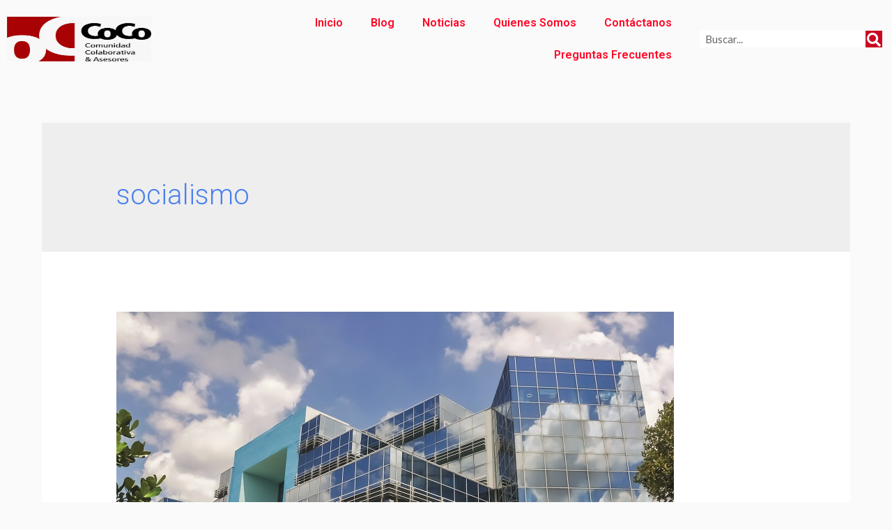

--- FILE ---
content_type: text/css
request_url: http://colab.nat.cu/wp-content/cache/min/1/wp-content/uploads/elementor/css/post-26188.css?ver=1631226109
body_size: 1320
content:
.elementor-26188 .elementor-element.elementor-element-f85f325>.elementor-container>.elementor-column>.elementor-widget-wrap{align-content:center;align-items:center}.elementor-26188 .elementor-element.elementor-element-74334b3 img{width:100%;height:64px}.elementor-26188 .elementor-element.elementor-element-c580e5a .elementor-menu-toggle{margin-left:auto;background-color:#F91010}.elementor-26188 .elementor-element.elementor-element-c580e5a .elementor-nav-menu .elementor-item{font-family:var(--e-global-typography-primary-font-family),Sans-serif;font-weight:var(--e-global-typography-primary-font-weight)}.elementor-26188 .elementor-element.elementor-element-c580e5a .elementor-nav-menu--main .elementor-item{color:#FF0727;fill:#FF0727}.elementor-26188 .elementor-element.elementor-element-c580e5a .elementor-nav-menu--main .elementor-item:hover,.elementor-26188 .elementor-element.elementor-element-c580e5a .elementor-nav-menu--main .elementor-item.elementor-item-active,.elementor-26188 .elementor-element.elementor-element-c580e5a .elementor-nav-menu--main .elementor-item.highlighted,.elementor-26188 .elementor-element.elementor-element-c580e5a .elementor-nav-menu--main .elementor-item:focus{color:#0D0C0C;fill:#0D0C0C}.elementor-26188 .elementor-element.elementor-element-c580e5a .elementor-nav-menu--main .elementor-item.elementor-item-active{color:#010101}.elementor-26188 .elementor-element.elementor-element-c580e5a .elementor-nav-menu--dropdown a,.elementor-26188 .elementor-element.elementor-element-c580e5a .elementor-menu-toggle{color:#000}.elementor-26188 .elementor-element.elementor-element-c580e5a .elementor-nav-menu--dropdown{background-color:#FFF}.elementor-26188 .elementor-element.elementor-element-c580e5a div.elementor-menu-toggle{color:#FFF}.elementor-26188 .elementor-element.elementor-element-c580e5a div.elementor-menu-toggle svg{fill:#FFF}.elementor-26188 .elementor-element.elementor-element-d0a4a89>.elementor-element-populated{text-align:right;margin:0 0 0 0}.elementor-26188 .elementor-element.elementor-element-818771c .elementor-search-form__container{min-height:24px}.elementor-26188 .elementor-element.elementor-element-818771c .elementor-search-form__submit{min-width:calc(1 * 24px);background-color:var(--e-global-color-163a5695);--e-search-form-submit-icon-size:20px}body:not(.rtl) .elementor-26188 .elementor-element.elementor-element-818771c .elementor-search-form__icon{padding-left:calc(24px / 3)}body.rtl .elementor-26188 .elementor-element.elementor-element-818771c .elementor-search-form__icon{padding-right:calc(24px / 3)}.elementor-26188 .elementor-element.elementor-element-818771c .elementor-search-form__input,.elementor-26188 .elementor-element.elementor-element-818771c.elementor-search-form--button-type-text .elementor-search-form__submit{padding-left:calc(24px / 3);padding-right:calc(24px / 3)}.elementor-26188 .elementor-element.elementor-element-818771c .elementor-search-form__input,.elementor-26188 .elementor-element.elementor-element-818771c .elementor-search-form__icon,.elementor-26188 .elementor-element.elementor-element-818771c .elementor-lightbox .dialog-lightbox-close-button,.elementor-26188 .elementor-element.elementor-element-818771c .elementor-lightbox .dialog-lightbox-close-button:hover,.elementor-26188 .elementor-element.elementor-element-818771c.elementor-search-form--skin-full_screen input[type="search"].elementor-search-form__input{color:#000;fill:#000}.elementor-26188 .elementor-element.elementor-element-818771c:not(.elementor-search-form--skin-full_screen) .elementor-search-form__container{background-color:#FFF;border-color:#000;border-width:0 0 0 0;border-radius:0}.elementor-26188 .elementor-element.elementor-element-818771c.elementor-search-form--skin-full_screen input[type="search"].elementor-search-form__input{background-color:#FFF;border-color:#000;border-width:0 0 0 0;border-radius:0}.elementor-26188 .elementor-element.elementor-element-818771c>.elementor-widget-container{margin:0 0 0 0}@media(min-width:768px){.elementor-26188 .elementor-element.elementor-element-09caa31{width:17.71%}.elementor-26188 .elementor-element.elementor-element-cb7ab43{width:59.954%}.elementor-26188 .elementor-element.elementor-element-d0a4a89{width:22%}}@media(max-width:1024px) and (min-width:768px){.elementor-26188 .elementor-element.elementor-element-09caa31{width:17%}.elementor-26188 .elementor-element.elementor-element-cb7ab43{width:60%}.elementor-26188 .elementor-element.elementor-element-d0a4a89{width:21%}}@media(max-width:1024px){.elementor-26188 .elementor-element.elementor-element-f85f325{margin-top:0;margin-bottom:0}.elementor-26188 .elementor-element.elementor-element-09caa31.elementor-column{-webkit-box-ordinal-group:calc(1 + 1);-ms-flex-order:1;order:1}.elementor-26188 .elementor-element.elementor-element-74334b3{z-index:0}.elementor-26188 .elementor-element.elementor-element-cb7ab43>.elementor-widget-wrap>.elementor-widget:not(.elementor-widget__width-auto):not(.elementor-widget__width-initial):not(:last-child):not(.elementor-absolute){margin-bottom:20px}.elementor-26188 .elementor-element.elementor-element-cb7ab43.elementor-column{-webkit-box-ordinal-group:calc(3 + 1);-ms-flex-order:3;order:3}.elementor-26188 .elementor-element.elementor-element-cb7ab43>.elementor-element-populated{margin:0 0 0 200px}.elementor-26188 .elementor-element.elementor-element-c580e5a .elementor-nav-menu--main .elementor-item{padding-left:0;padding-right:0;padding-top:0;padding-bottom:0}body:not(.rtl) .elementor-26188 .elementor-element.elementor-element-c580e5a .elementor-nav-menu--layout-horizontal .elementor-nav-menu>li:not(:last-child){margin-right:0}body.rtl .elementor-26188 .elementor-element.elementor-element-c580e5a .elementor-nav-menu--layout-horizontal .elementor-nav-menu>li:not(:last-child){margin-left:0}.elementor-26188 .elementor-element.elementor-element-c580e5a .elementor-nav-menu--main:not(.elementor-nav-menu--layout-horizontal) .elementor-nav-menu>li:not(:last-child){margin-bottom:0}.elementor-26188 .elementor-element.elementor-element-c580e5a .elementor-nav-menu--dropdown{border-radius:0 0 0 0}.elementor-26188 .elementor-element.elementor-element-c580e5a .elementor-nav-menu--dropdown li:first-child a{border-top-left-radius:0;border-top-right-radius:0}.elementor-26188 .elementor-element.elementor-element-c580e5a .elementor-nav-menu--dropdown li:last-child a{border-bottom-right-radius:0;border-bottom-left-radius:0}.elementor-26188 .elementor-element.elementor-element-c580e5a .elementor-nav-menu--dropdown a{padding-left:0;padding-right:0;padding-top:0;padding-bottom:0}.elementor-26188 .elementor-element.elementor-element-c580e5a .elementor-nav-menu--main>.elementor-nav-menu>li>.elementor-nav-menu--dropdown,.elementor-26188 .elementor-element.elementor-element-c580e5a .elementor-nav-menu__container.elementor-nav-menu--dropdown{margin-top:26px!important}.elementor-26188 .elementor-element.elementor-element-c580e5a .elementor-menu-toggle{font-size:19px;border-width:0}.elementor-26188 .elementor-element.elementor-element-c580e5a>.elementor-widget-container{margin:0 0 0 0;padding:0 0 0 0}.elementor-26188 .elementor-element.elementor-element-c580e5a{z-index:2;width:219.083px;max-width:219.083px}.elementor-bc-flex-widget .elementor-26188 .elementor-element.elementor-element-d0a4a89.elementor-column .elementor-widget-wrap{align-items:center}.elementor-26188 .elementor-element.elementor-element-d0a4a89.elementor-column.elementor-element[data-element_type="column"]>.elementor-widget-wrap.elementor-element-populated{align-content:center;align-items:center}.elementor-26188 .elementor-element.elementor-element-d0a4a89>.elementor-widget-wrap>.elementor-widget:not(.elementor-widget__width-auto):not(.elementor-widget__width-initial):not(:last-child):not(.elementor-absolute){margin-bottom:40px}.elementor-26188 .elementor-element.elementor-element-d0a4a89.elementor-column{-webkit-box-ordinal-group:calc(2 + 1);-ms-flex-order:2;order:2}.elementor-26188 .elementor-element.elementor-element-d0a4a89>.elementor-element-populated{margin:0 0 0 160px}.elementor-26188 .elementor-element.elementor-element-818771c:not(.elementor-search-form--skin-full_screen) .elementor-search-form__container{border-radius:0}.elementor-26188 .elementor-element.elementor-element-818771c.elementor-search-form--skin-full_screen input[type="search"].elementor-search-form__input{border-radius:0}.elementor-26188 .elementor-element.elementor-element-818771c>.elementor-widget-container{margin:0 0 0 0;padding:0 0 0 0}.elementor-26188 .elementor-element.elementor-element-818771c{z-index:0}}@media(max-width:767px){.elementor-26188 .elementor-element.elementor-element-09caa31{width:40%}.elementor-26188 .elementor-element.elementor-element-09caa31.elementor-column{-webkit-box-ordinal-group:calc(1 + 1);-ms-flex-order:1;order:1}.elementor-26188 .elementor-element.elementor-element-cb7ab43{width:27%}.elementor-26188 .elementor-element.elementor-element-cb7ab43.elementor-column{-webkit-box-ordinal-group:calc(3 + 1);-ms-flex-order:3;order:3}.elementor-26188 .elementor-element.elementor-element-cb7ab43>.elementor-element-populated{margin:0 0 0 0}.elementor-26188 .elementor-element.elementor-element-c580e5a .elementor-nav-menu--dropdown a{padding-left:9px;padding-right:9px;padding-top:4px;padding-bottom:4px}.elementor-26188 .elementor-element.elementor-element-c580e5a .elementor-nav-menu--main>.elementor-nav-menu>li>.elementor-nav-menu--dropdown,.elementor-26188 .elementor-element.elementor-element-c580e5a .elementor-nav-menu__container.elementor-nav-menu--dropdown{margin-top:24px!important}.elementor-26188 .elementor-element.elementor-element-c580e5a .elementor-menu-toggle{font-size:17px;border-width:0}.elementor-26188 .elementor-element.elementor-element-c580e5a>.elementor-widget-container{margin:0 0 0 0}.elementor-26188 .elementor-element.elementor-element-d0a4a89{width:30%}.elementor-26188 .elementor-element.elementor-element-d0a4a89.elementor-column{-webkit-box-ordinal-group:calc(2 + 1);-ms-flex-order:2;order:2}.elementor-26188 .elementor-element.elementor-element-d0a4a89>.elementor-element-populated{margin:0 0 0 0}.elementor-26188 .elementor-element.elementor-element-818771c:not(.elementor-search-form--skin-full_screen) .elementor-search-form__container{border-radius:0}.elementor-26188 .elementor-element.elementor-element-818771c.elementor-search-form--skin-full_screen input[type="search"].elementor-search-form__input{border-radius:0}}

--- FILE ---
content_type: application/javascript
request_url: http://colab.nat.cu/wp-content/cache/min/1/wp-content/plugins/happy-elementor-addons-pro/assets/js/happy-addons-pro.js?ver=1631226109
body_size: 11969
content:
"use strict";window.Happy=window.Happy||{};(function($,Happy,w){var $window=$(w);$(function(){function log(event,item,level){$(document).on(event,item,level)}
var e;e=$(".ha-menu-container");$(e).each(function(){var button=$(this);if("yes"!=button.attr("ha-dom-added")){if(0===button.parents(".elementor-widget-ha-nav-menu").length){button.parents(".ha-wid-con").addClass("ha_menu_responsive_tablet")}
button.attr("ha-dom-added","yes")}});log("click",".ha-dropdown-has > a",function(event){if(!$(this).parents(".ha-navbar-nav, .ha-vertical-navbar-nav").hasClass("submenu-click-on-icon")||$(event.target).hasClass("ha-submenu-indicator-wrap")){console.log(event.target);event.preventDefault();var $oElemDragged=$(this).parent().find(">.ha-dropdown, >.ha-megamenu-panel");$oElemDragged.find(".ha-dropdown-open").removeClass("ha-dropdown-open");if($oElemDragged.hasClass("ha-dropdown-open")){$oElemDragged.removeClass("ha-dropdown-open")}else{$oElemDragged.addClass("ha-dropdown-open")}}});log("click",".ha-menu-toggler",function(event){event.preventDefault();var el_form_group=$(this).parents(".ha-menu-container").parent();if(el_form_group.length<1){el_form_group=$(this).parent()}
var $wrapElement=el_form_group.find(".ha-menu-offcanvas-elements");if($wrapElement.hasClass("active")){$wrapElement.removeClass("active")}else{$wrapElement.addClass("active")}});log("click",".ha-navbar-nav li a",function(event){if(!$(this).attr("href")&&"ha-submenu-indicator-wrap"==event.target.className){var thirdItem=$(this);var lnk=thirdItem.get(0);var oldUrl=lnk.href;var sepor=oldUrl.indexOf("#");var s=thirdItem.parents(".ha-menu-container").hasClass("ha-nav-menu-one-page-yes");console.log(event.target.className);if(-1!==sepor&&oldUrl.length>1&&s&&lnk.pathname==window.location.pathname){console.log(event.target.className);event.preventDefault();thirdItem.parents(".ha-wid-con").find(".ha-menu-close").trigger("click")}}})});function debounce(func,wait,immediate){var timeout;return function(){var context=this,args=arguments;var later=function(){timeout=null;if(!immediate)func.apply(context,args)};var callNow=immediate&&!timeout;clearTimeout(timeout);timeout=setTimeout(later,wait);if(callNow)func.apply(context,args)}}
$window.on("elementor/frontend/init",function(){var HappyLocalTimeZone=new Date().toString().match(/([A-Z]+[\+-][0-9]+.*)/)[1];var ha_secure=document.location.protocol==="https:"?"secure":"";document.cookie="HappyLocalTimeZone="+HappyLocalTimeZone+";SameSite=Strict;"+ha_secure;var CountDown=function($scope){var $item=$scope.find(".ha-countdown");var $countdown_item=$item.find(".ha-countdown-item");var $end_action=$item.data("end-action");var $redirect_link=$item.data("redirect-link");var $end_action_div=$item.find(".ha-countdown-end-action");var $editor_mode_on=$scope.hasClass("elementor-element-edit-mode");$item.countdown({end:function(){if(("message"===$end_action||"img"===$end_action)&&$end_action_div!==undefined){$countdown_item.css("display","none");$end_action_div.css("display","block")}else if("url"===$end_action&&$redirect_link!==undefined&&$editor_mode_on!==!0){window.location.replace($redirect_link)}},})};var SliderBase=elementorModules.frontend.handlers.Base.extend({onInit:function(){elementorModules.frontend.handlers.Base.prototype.onInit.apply(this,arguments);this.run()},getDefaultSettings:function(){return{selectors:{container:'.ha-slider-container'},}},getDefaultElements:function(){var selectors=this.getSettings('selectors');return{$container:this.$element.find(selectors.container)}},getReadySettings:function(){if(this.getElementSettings('thumbs_navigation')=='yes'){var selectorThumbs=this.elements.$container.find('.ha-slider-gallery-thumbs');var haGallaryThumbs=new Swiper(selectorThumbs[0],{spaceBetween:this.getElementSettings('space_between_thumbs'),freeMode:!0,watchSlidesVisibility:!0,watchSlidesProgress:!0,})}
var settings={direction:this.getElementSettings('slider_direction'),spaceBetween:parseInt(this.getElementSettings('space_between_slides'))||0,loop:!!(this.getElementSettings('infinity_loop')||!1),speed:parseInt(this.getElementSettings('effect_speed')),effect:(this.getElementSettings('slider_type')=='multiple')?this.getElementSettings('effect_multiple'):this.getElementSettings('effect'),ha_animation:this.getElementSettings('slider_content_animation'),sliderType:this.getElementSettings('slider_type'),};if(this.getElementSettings('effect')=='flip'){settings.flipEffect={limitRotation:!0,slideShadows:!0,}}
if(this.getElementSettings('effect')=='cube'){settings.cubeEffect={shadow:!0,slideShadows:!0,shadowOffset:20,shadowScale:0.94,}}
if(this.getElementSettings('effect_multiple')=='coverflow'){settings.coverflowEffect={rotate:50,stretch:0,depth:100,modifier:1,slideShadows:!0,}}
if(this.getElementSettings('slider_type')=='multiple'){settings.slidesPerView=parseInt(this.getElementSettings('slides_per_view'))||1;settings.breakpoints={320:{slidesPerView:parseInt(this.getElementSettings('slides_per_view_mobile'))||parseInt(this.getElementSettings('slides_per_view_tablet'))||settings.slidesPerView,spaceBetween:parseInt(this.getElementSettings('space_between_slides_mobile'))||0,},361:{slidesPerView:parseInt(this.getElementSettings('slides_per_view_tablet'))||settings.slidesPerView,spaceBetween:parseInt(this.getElementSettings('space_between_slides_tablet'))||0,},769:{slidesPerView:settings.slidesPerView,spaceBetween:settings.spaceBetween,}}}
if(this.getElementSettings('autoplay')=='yes'){settings.autoplay={delay:this.getElementSettings('autoplay_speed'),disableOnInteraction:!1,stopOnLastSlide:!(this.getElementSettings('infinity_loop')||!1),}}
if(this.getElementSettings('arrow_navigation')=='yes'){var selectorNext=this.elements.$container.find('.ha-slider-next');var selectorPrev=this.elements.$container.find('.ha-slider-prev');settings.navigation={nextEl:selectorNext[0],prevEl:selectorPrev[0],}}
if(this.getElementSettings('pagination_type')=='dots'){var selectorPagi=this.elements.$container.find('.ha-slider-pagination');settings.pagination={el:selectorPagi[0],clickable:!0,}}
if(this.getElementSettings('pagination_type')=='progressbar'){var selectorPagi=this.elements.$container.find('.ha-slider-pagination');settings.pagination={el:selectorPagi[0],clickable:!0,type:'progressbar'}}
if(this.getElementSettings('pagination_type')=='numbers'){var selectorPagi=this.elements.$container.find('.ha-slider-pagination');settings.pagination={el:selectorPagi[0],clickable:!0,type:this.getElementSettings('number_pagination_type'),renderBullet:function(index,className){return'<span class="'+className+'">'+(index+1)+'</span>'},renderFraction:function(currentClass,totalClass){return'<span class="'+currentClass+'"></span>'+'<span>/</span>'+'<span class="'+totalClass+'"></span>'}}}
if(this.getElementSettings('scroll_bar')=='yes'){var selectorScroll=this.elements.$container.find('.ha-slider-scrollbar');settings.scrollbar={el:selectorScroll[0],hide:(this.getElementSettings('scroll_bar_visibility')=='true'),draggable:!0,}}
if(this.getElementSettings('thumbs_navigation')=='yes'){settings.thumbs={swiper:haGallaryThumbs,}}
return $.extend({},settings)},run:function(){var elContainer=this.elements.$container;var slider=elContainer.find('.ha-slider-container');var readySettings=this.getReadySettings();var haSwiper=new Swiper(slider[0],readySettings);haSwiper.on('slideChange',function(){if(readySettings.ha_animation=='none'||readySettings.sliderType=='multiple'){return}
var aI=haSwiper.activeIndex;var elContent=elContainer.find('.ha-slider-content');var currentEl=elContent.eq(aI);currentEl.hide();setTimeout(function(){currentEl.show()},readySettings.speed)})}});var CarouselBase=elementorModules.frontend.handlers.Base.extend({onInit:function(){elementorModules.frontend.handlers.Base.prototype.onInit.apply(this,arguments);this.run()},getDefaultSettings:function(){return{selectors:{container:".ha-carousel-container",},arrows:!1,dots:!1,checkVisible:!1,infinite:!0,slidesToShow:3,rows:0,prevArrow:'<button type="button" class="slick-prev"><i class="fa fa-chevron-left"></i></button>',nextArrow:'<button type="button" class="slick-next"><i class="fa fa-chevron-right"></i></button>',}},getDefaultElements:function(){var selectors=this.getSettings("selectors");return{$container:this.findElement(selectors.container),}},onElementChange:function(){this.elements.$container.slick("unslick");this.run()},getReadySettings:function(){var settings={infinite:!!this.getElementSettings("loop"),autoplay:!!this.getElementSettings("autoplay"),autoplaySpeed:this.getElementSettings("autoplay_speed"),speed:this.getElementSettings("animation_speed"),centerMode:!!this.getElementSettings("center"),vertical:!!this.getElementSettings("vertical"),slidesToScroll:1,};switch(this.getElementSettings("navigation")){case "arrow":settings.arrows=!0;break;case "dots":settings.dots=!0;break;case "both":settings.arrows=!0;settings.dots=!0;break}
settings.slidesToShow=parseInt(this.getElementSettings('slides_to_show'))||1;settings.responsive=[{breakpoint:elementorFrontend.config.breakpoints.lg,settings:{slidesToShow:parseInt(this.getElementSettings("slides_to_show_tablet"))||settings.slidesToShow,},},{breakpoint:elementorFrontend.config.breakpoints.md,settings:{slidesToShow:parseInt(this.getElementSettings("slides_to_show_mobile"))||parseInt(this.getElementSettings("slides_to_show_tablet"))||settings.slidesToShow,},},];return $.extend({},this.getSettings(),settings)},run:function(){this.elements.$container.slick(this.getReadySettings())},});var SourceCode=function($scope){var $item=$scope.find('.ha-source-code');var $lng_type=$item.data('lng-type');var $after_copy_text=$item.data('after-copy');var $code=$item.find('code.language-'+$lng_type);var $copy_btn=$scope.find('.ha-copy-code-button');$copy_btn.on('click',function(){var $temp=$("<textarea>");$(this).append($temp);$temp.val($code.text()).select();document.execCommand("copy");$temp.remove();if($after_copy_text.length){$(this).text($after_copy_text)}});if($lng_type!==undefined&&$code!==undefined){Prism.highlightElement($code.get(0))}};var AnimatedText=function($scope){var $item=$scope.find(".cd-headline"),$animationDelay=$item.data("animation-delay");happyAnimatedText({selector:$item,animationDelay:$animationDelay,})};var InstagramFeed=function($scope){var button=$scope.find('.ha-insta-load-more');var instagram_wrap=$scope.find('.ha-insta-default');button.on("click",function(e){e.preventDefault();var $self=$(this),query_settings=$self.data("settings"),total=$self.data("total"),items=$scope.find('.ha-insta-item').length;$.ajax({url:HappyProLocalize.ajax_url,type:"POST",data:{action:"ha_instagram_feed_action",security:HappyProLocalize.nonce,query_settings:query_settings,loaded_item:items,},success:function(response){if(total>items){$(response).appendTo(instagram_wrap)}else{$self.text('All Loaded').addClass('loaded');setTimeout(function(){$self.css({"display":"none"})},800)}},error:function(error){},})})};var ScrollingImage=elementorModules.frontend.handlers.Base.extend({onInit:function(){elementorModules.frontend.handlers.Base.prototype.onInit.apply(this,arguments);this.wrapper=this.$element.find(".ha-scrolling-image-wrapper");this.run()},onElementChange:function(){this.run()},run:function(){var container_height=this.wrapper.innerHeight(),container_width=this.wrapper.innerWidth(),image_align=this.wrapper.data("align"),scroll_direction=this.wrapper.data("scroll-direction"),items=this.wrapper.find(".ha-scrolling-image-container"),single_image_box=items.find(".ha-scrolling-image-item"),scroll="scroll"+image_align+scroll_direction+parseInt(container_height)+parseInt(container_width),duration=this.wrapper.data("duration"),direction="normal",horizontal_align_width=10,vertical_align_height=10;var start={transform:"translateY("+container_height+"px)",},end={transform:"translateY(-101%)"};if("bottom"===scroll_direction||"right"===scroll_direction){direction="reverse"}
if("ha-horizontal"===image_align){start={transform:"translateX("+container_width+"px)",};end={transform:"translateX(-101%)"};single_image_box.each(function(){horizontal_align_width+=$(this).outerWidth(!0)});items.css({width:horizontal_align_width,display:"flex",});items.find("img").css({"max-width":"100%"});single_image_box.css({display:"inline-flex"})}
if("ha-vertical"===image_align){single_image_box.each(function(){vertical_align_height+=$(this).outerHeight(!0)})}
$.keyframe.define([{name:scroll,"0%":start,"100%":end,},]);items.playKeyframe({name:scroll,duration:duration.toString()+"ms",timingFunction:"linear",delay:"0s",iterationCount:"infinite",direction:direction,fillMode:"none",complete:function(){},})},});var PricingTableToolTip=function($scope){var tooltip_area=$scope.find('.ha-pricing-table-feature-tooltip');tooltip_area.on({mouseenter:function(e){var $this=$(this),direction=$this[0].getBoundingClientRect(),tooltip=$this.find(".ha-pricing-table-feature-tooltip-text"),tooltipW=tooltip.outerWidth(!0),tooltipH=tooltip.outerHeight(!0),W_width=$(window).width(),W_height=$(window).height();tooltip.css({left:"0",right:"auto",top:"calc(100% + 1px)",bottom:"auto",});if(W_width-direction.left<tooltipW&&direction.right<tooltipW){tooltip.css({left:"calc(50% - ("+tooltipW+"px/2))",})}else if(W_width-direction.left<tooltipW){tooltip.css({left:"auto",right:"0"})}
if(W_height-direction.bottom<tooltipH){tooltip.css({top:"auto",bottom:"calc(100% + 1px)",})}},})};var TabHandlerBase=elementorModules.frontend.handlers.Base.extend({$activeContent:null,getDefaultSettings:function(){return{selectors:{tabTitle:".ha-tab__title",tabContent:".ha-tab__content",},classes:{active:"ha-tab--active",},showTabFn:"show",hideTabFn:"hide",toggleSelf:!1,hidePrevious:!0,autoExpand:!0,}},getDefaultElements:function(){var selectors=this.getSettings("selectors");return{$tabTitles:this.findElement(selectors.tabTitle),$tabContents:this.findElement(selectors.tabContent),}},activateDefaultTab:function(){var settings=this.getSettings();if(!settings.autoExpand||("editor"===settings.autoExpand&&!this.isEdit)){return}
var defaultActiveTab=this.getEditSettings("activeItemIndex")||1,originalToggleMethods={showTabFn:settings.showTabFn,hideTabFn:settings.hideTabFn,};this.setSettings({showTabFn:"show",hideTabFn:"hide",});this.changeActiveTab(defaultActiveTab);this.setSettings(originalToggleMethods)},deactivateActiveTab:function(tabIndex){var settings=this.getSettings(),activeClass=settings.classes.active,activeFilter=tabIndex?'[data-tab="'+tabIndex+'"]':"."+activeClass,$activeTitle=this.elements.$tabTitles.filter(activeFilter),$activeContent=this.elements.$tabContents.filter(activeFilter);$activeTitle.add($activeContent).removeClass(activeClass);$activeContent[settings.hideTabFn]()},activateTab:function(tabIndex){var settings=this.getSettings(),activeClass=settings.classes.active,$requestedTitle=this.elements.$tabTitles.filter('[data-tab="'+tabIndex+'"]'),$requestedContent=this.elements.$tabContents.filter('[data-tab="'+tabIndex+'"]');$requestedTitle.add($requestedContent).addClass(activeClass);$requestedContent[settings.showTabFn]()},isActiveTab:function(tabIndex){return this.elements.$tabTitles.filter('[data-tab="'+tabIndex+'"]').hasClass(this.getSettings("classes.active"))},bindEvents:function(){var _this=this;this.elements.$tabTitles.on({keydown:function keydown(event){if("Enter"===event.key){event.preventDefault();_this.changeActiveTab(event.currentTarget.getAttribute("data-tab"))}},click:function click(event){event.preventDefault();_this.changeActiveTab(event.currentTarget.getAttribute("data-tab"))},})},onInit:function(){elementorModules.frontend.handlers.Base.prototype.onInit.apply(this,arguments);this.activateDefaultTab()},onEditSettingsChange:function(propertyName){if("activeItemIndex"===propertyName){this.activateDefaultTab()}},changeActiveTab:function(tabIndex){var isActiveTab=this.isActiveTab(tabIndex),settings=this.getSettings();if((settings.toggleSelf||!isActiveTab)&&settings.hidePrevious){this.deactivateActiveTab()}
if(!settings.hidePrevious&&isActiveTab){this.deactivateActiveTab(tabIndex)}
if(!isActiveTab){this.activateTab(tabIndex)}},});var TimeLine=function($scope){var T_ID=$scope.data("id");var timeline=$scope.find(".ha-timeline-wrap");var dataScroll=timeline.data("scroll");var timeline_block=timeline.find(".ha-timeline-block");var event="scroll.timelineScroll"+T_ID+" resize.timelineScroll"+T_ID;function scroll_tree(){timeline_block.each(function(){var block_height=$(this).outerHeight(!0);var $offsetTop=$(this).offset().top;var window_middle_p=$window.scrollTop()+$window.height()/2;if($offsetTop<window_middle_p){$(this).addClass("ha-timeline-scroll-tree")}else{$(this).removeClass("ha-timeline-scroll-tree")}
var scroll_tree_wrap=$(this).find(".ha-timeline-tree-inner");var scroll_height=$window.scrollTop()-scroll_tree_wrap.offset().top+$window.outerHeight()/2;if($offsetTop<window_middle_p&&timeline_block.hasClass("ha-timeline-scroll-tree")){if(block_height>scroll_height){scroll_tree_wrap.css({height:scroll_height*1.5+"px",})}else{scroll_tree_wrap.css({height:block_height*1.2+"px",})}}else{scroll_tree_wrap.css("height","0px")}})}
if("yes"===dataScroll){scroll_tree();$window.on(event,scroll_tree)}else{$window.off(event)}};var HotSpots=elementorModules.frontend.handlers.Base.extend({onInit:function(){elementorModules.frontend.handlers.Base.prototype.onInit.apply(this,arguments);this.init()},bindEvents:function(){if(!this.isEdit){this.elements.$items.on("click.spotClick",function(e){e.preventDefault()})}},getDefaultSettings:function(){return{selectors:{item:".ha-hotspots__item",},}},getDefaultElements:function(){return{$items:this.findElement(this.getSettings("selectors.item")),}},onElementChange:function(changedProp){if(!this.hasTipso()){return}
if(changedProp.indexOf("tooltip_")===0){this.elements.$items.tipso("destroy");this.init()}},hasTipso:function(){return $.fn.tipso},init:function(){var position=this.getElementSettings("tooltip_position"),width=this.getElementSettings("tooltip_width"),background=this.getElementSettings("tooltip_bg_color"),color=this.getElementSettings("tooltip_color"),speed=this.getElementSettings("tooltip_speed"),delay=this.getElementSettings("tooltip_delay"),hideDelay=this.getElementSettings("tooltip_hide_delay"),hideArrow=this.getElementSettings("tooltip_hide_arrow"),hover=this.getElementSettings("tooltip_hover"),elementId=this.getID();if(!this.hasTipso()){return}
this.elements.$items.each(function(index,item){var $item=$(item),target=$item.data("target"),settings=$item.data("settings"),classes=["ha-hotspots--"+elementId,"elementor-repeater-item-"+target,];$item.tipso({color:color,width:width.size||200,position:settings.position||position,speed:speed,delay:delay,showArrow:!hideArrow,tooltipHover:!!hover,hideDelay:hideDelay,background:background,useTitle:!1,content:$("#ha-"+target).html(),onBeforeShow:function($e,e,tooltip){tooltip.tipso_bubble.addClass(classes.join(" "))},})})},});var LineChart=function($scope){elementorFrontend.waypoint($scope,function(){var $chart=$(this),$container=$chart.find(".ha-line-chart-container"),$chart_canvas=$chart.find("#ha-line-chart"),settings=$container.data("settings");if($container.length){var chart=new Chart($chart_canvas,settings)}})};var RadarChart=function($scope){elementorFrontend.waypoint($scope,function(){var $chart=$(this),$container=$chart.find(".ha-radar-chart-container"),$chart_canvas=$chart.find("#ha-radar-chart"),settings=$container.data("settings");if($container.length){var chart=new Chart($chart_canvas,settings)}})};var PolarChart=function($scope){elementorFrontend.waypoint($scope,function(){var $chart=$(this),$container=$chart.find(".ha-polar-chart-container"),$chart_canvas=$chart.find("#ha-polar-chart"),settings=$container.data("settings");if($container.length){var chart=new Chart($chart_canvas,settings)}})};var PieChart=function($scope){elementorFrontend.waypoint($scope,function(){var $chart=$(this),$container=$chart.find(".ha-pie-chart-container"),$chart_canvas=$chart.find("#ha-pie-chart"),settings=$container.data("settings");if($container.length){var chart=new Chart($chart_canvas,settings)}})};var StickyVideoArray=[];var StickyVideo=function($scope){var $id="#ha-sticky-video-player-"+$scope.data("id"),$wrap=$scope.find(".ha-sticky-video-wrap"),$settting=$wrap.data("ha-player"),$box=$wrap.find(".ha-sticky-video-box"),$overlay_box=$wrap.find(".ha-sticky-video-overlay"),$overlay_play=$overlay_box.find(".ha-sticky-video-overlay-icon"),$sticky_close=$wrap.find(".ha-sticky-video-close i"),$all_box=$(".ha-sticky-video-box"),event="scroll.haStickyVideo"+$scope.data("id"),set;var option={autoplay:$settting.autoplay,muted:$settting.muted,loop:$settting.loop,clickToPlay:!1,hideControls:!1,};var playerAbc=new Plyr($id);var StickyVideoObject={player:playerAbc,event:event,player_box:$box,};StickyVideoArray.push(StickyVideoObject);if(0!==$overlay_box.length){var $el=0!==$overlay_play.length?$overlay_play:$overlay_box;$el.on("click",function(){playerAbc.play()})}
$sticky_close.on("click",function(){$box.removeClass("sticky");$box.addClass("sticky-close");playerAbc.pause()});playerAbc.on("play",function(e){$overlay_box.css("display","none");if($box.hasClass("sticky-close")){$box.removeClass("sticky-close")}
StickyVideoArray.forEach(function(item,index){if(item.player!==playerAbc){item.player.pause()}
if(item.event!==event){$window.off(item.event)}
if(item.player_box!==$box){item.player_box.removeClass("sticky")}});if(!0===$settting.sticky){$window.on(event,function(){var height=$box.outerHeight(!0);var $offsetTop=$wrap.offset().top;var videoBoxTopPoint=$window.scrollTop();var videoBoxMiddlePoint=$offsetTop+height/2;if(!$box.hasClass("sticky-close")){if(videoBoxMiddlePoint<videoBoxTopPoint){$box.addClass("sticky")}else{$box.removeClass("sticky")}}})}else{$window.off(event)}});playerAbc.on("pause",function(e){$window.off(event)});$window.on("load resize",debounce(function(){var height=$box.find(".plyr").height();$wrap.css("min-height",height+"px")},100))};var FacebookFeed=function($scope){var button=$scope.find(".ha-facebook-load-more");var facebook_wrap=$scope.find(".ha-facebook-items");button.on("click",function(e){e.preventDefault();var $self=$(this),query_settings=$self.data("settings"),total=$self.data("total"),items=$scope.find(".ha-facebook-item").length;$.ajax({url:HappyProLocalize.ajax_url,type:"POST",data:{action:"ha_facebook_feed_action",security:HappyProLocalize.nonce,query_settings:query_settings,loaded_item:items,},success:function(response){if(total>items){$(response).appendTo(facebook_wrap)}else{$self.text("All Loaded").addClass("loaded");setTimeout(function(){$self.css({display:"none"})},800)}},error:function(error){},})})};var SmartPostList=function($scope){var filterWrap=$scope.find(".ha-spl-filter"),customSelect=$scope.find(".ha-spl-custom-select"),gridWrap=$scope.find(".ha-spl-grid-area"),mainWrapper=$scope.find(".ha-spl-wrapper"),querySettings=mainWrapper.data("settings"),dataOffset=mainWrapper.attr("data-offset"),nav=$scope.find(".ha-spl-pagination button"),navPrev=$scope.find(".ha-spl-pagination button.prev"),navNext=$scope.find(".ha-spl-pagination button.next"),filter=$scope.find("ul.ha-spl-filter-list li span"),event;customSelect.niceSelect();var select=$scope.find(".ha-spl-custom-select li");function afterClick(e){e.preventDefault();var $self=$(this),dataFilter=filterWrap.attr("data-active"),dataTotalOffset=mainWrapper.attr("data-total-offset"),offset="",termId="";if(e.target.classList.contains("prev")||e.target.classList.contains("fa-angle-left")){if(0==parseInt(dataTotalOffset)){navPrev.attr("disabled",!0);return}
offset=0!==parseInt(dataTotalOffset)?parseInt(dataTotalOffset)-parseInt(dataOffset):"0";if(undefined!==dataFilter){termId=dataFilter}}else if(e.target.classList.contains("next")||e.target.classList.contains("fa-angle-right")){offset=parseInt(dataTotalOffset)+parseInt(dataOffset);if(undefined!==dataFilter){termId=dataFilter}}
if(e.target.hasAttribute("data-value")){termId=e.target.dataset.value;filterWrap[0].setAttribute("data-active",termId);if("SPAN"===e.target.tagName){filter.removeClass("ha-active");e.target.classList.toggle("ha-active")}
offset=0;navPrev.attr("disabled",!0);navNext.removeAttr("disabled")}
$.ajax({url:HappyProLocalize.ajax_url,type:"POST",data:{action:"ha_smart_post_list_action",security:HappyProLocalize.nonce,querySettings:querySettings,offset:offset,termId:termId,},success:function(response){if($(response).length>0){gridWrap.css("height",gridWrap.outerHeight(!0)+"px");gridWrap.html("");$(response).appendTo(gridWrap);gridWrap.css("height","");mainWrapper[0].attributes["data-total-offset"].value=offset;if(e.target.classList.contains("prev")||e.target.classList.contains("fa-angle-left")){navNext.removeAttr("disabled")}
if(e.target.classList.contains("next")||e.target.classList.contains("fa-angle-right")){navPrev.removeAttr("disabled")}}else{if(e.target.classList.contains("next")||e.target.classList.contains("fa-angle-right")){navNext.attr("disabled",!0)}}},error:function(error){},})}
nav.on("click",afterClick);filter.on("click",afterClick);select.on("click",afterClick)};var postGridSkins=["classic","hawai","standard","monastic","stylica","outbox","crossroad",];var PostGrid=function($scope){var wrapper=$scope.find(".ha-pg-wrapper"),gridWrap=wrapper.find(".ha-pg-grid-wrap"),button=wrapper.find("button.ha-pg-loadmore");button.on("click",function(e){e.preventDefault();var $self=$(this),querySettings=$self.data("settings"),items=wrapper.find(".ha-pg-item").length;$self.attr("disabled",!0);$.ajax({url:HappyProLocalize.ajax_url,type:"POST",data:{action:"hapro_post_grid_action",security:HappyProLocalize.nonce,querySettings:querySettings,loadedItem:items,},beforeSend:function(){$self.find(".eicon-loading").css({display:"inline-block"})},success:function(response){if(response){$(response).each(function(){var $self=$(this);if($self.hasClass("ha-pg-item")){$self.addClass("ha-pg-item-loaded").appendTo(gridWrap)}else{$self.appendTo(gridWrap)}})}else{$self.text("All Loaded").addClass("loaded");setTimeout(function(){$self.css({display:"none"})},800)}
$self.find(".eicon-loading").css({display:"none"});$self.removeAttr("disabled")},error:function(error){},})})};var DataTable=function($scope){const dataTable=$scope.find(".ha-advanced-table");const widgetWrapper=$scope.find(".elementor-widget-container");const row_td=$scope.find(".ha-advanced-table__body-row-cell");const search=dataTable.data("search")==!0?!0:!1;const paging=dataTable.data("paging")==!0?!0:!1;var scrollX=dataTable.data("scroll-x")==undefined?!1:!0;if(window.innerWidth<=767){var scrollX=!0}
$(dataTable).DataTable({searching:search,paging:paging,orderCellsTop:!0,scrollX:scrollX,});const column_th=$scope.find(".ha-advanced-table__head-column-cell");column_th.each(function(index,v){$(column_th[index]).css("width","")});if(dataTable.data("export-table")==!0){widgetWrapper.prepend('<div class="ha-advanced-table-btn-wrap"><button class="ha-advanced-table-btn">'+dataTable.data("export-table-text")+"</button></div>");const dataTableBtn=$scope.find(".ha-advanced-table-btn");dataTableBtn.on("click",function(){const oldDownloadNode=document.querySelector(".ha-advanced-data-table-export");if(oldDownloadNode){oldDownloadNode.parentNode.removeChild(oldDownloadNode)}
const csv=[];dataTable.find("tr").each(function(index,tr){const data=[];$(tr).find("th").each(function(index,th){data.push(th.textContent)});$(tr).find("td").each(function(index,td){data.push(td.textContent)});csv.push(data.join(","))});const csvFile=new Blob([csv.join("\n")],{type:"text/csv",});const downloadNode=document.createElement("a");const url=URL.createObjectURL(csvFile);const date=new Date();const options={day:"2-digit",month:"short",year:"numeric",hour:"numeric",minute:"numeric",second:"numeric",};const formatedDate=date.toLocaleDateString("en-BD",options);const dateString=JSON.stringify(formatedDate.replace(/[ , :]/g,"-"));downloadNode.download="advanced-data-table-"+dateString+"~"+dataTable.data("widget-id")+".csv";downloadNode.setAttribute("href",url);downloadNode.classList.add("ha-advanced-data-table-export");downloadNode.style.visibility="hidden";document.body.appendChild(downloadNode);downloadNode.click()})}};var ModalPopup=function($scope){var boxWrapper=$scope.find('.ha-modal-popup-box-wrapper');var triggerType=boxWrapper.data('trigger-type');var trigger=$scope.find('.ha-modal-popup-trigger');var overlayClose=$scope.find('.ha-modal-popup-overlay');var iconClose=$scope.find('.ha-modal-popup-content-close');var modal=$scope.find('.ha-modal-popup-content-wrapper');var modalAnimation=modal.data('animation');var modalDelay=modal.data('display-delay');if('pageload'==triggerType){if(!modal.hasClass('ha-modal-show')){setTimeout(function(){modal.addClass('ha-modal-show');modal.find('.ha-modal-animation').addClass(modalAnimation)},parseInt(modalDelay))}}else{trigger.on("click",function(e){e.preventDefault();var wrapper=$(this).closest('.ha-modal-popup-box-wrapper'),modal=wrapper.find('.ha-modal-popup-content-wrapper'),modalAnimation=modal.data('animation'),modalContent=modal.find('.ha-modal-animation');if(!modal.hasClass('ha-modal-show')){modal.addClass('ha-modal-show');modalContent.addClass(modalAnimation)}})}
overlayClose.on("click",close_modal);iconClose.on("click",close_modal);function close_modal(el){var wrap=$(this).closest('.ha-modal-popup-content-wrapper'),modalAnimation=wrap.data('animation');if(wrap!=null&&wrap.hasClass('ha-modal-show')){wrap.removeClass('ha-modal-show');wrap.find('.'+modalAnimation).removeClass(modalAnimation)}}}
var miniCart=function($scope){$scope.find(".ha-mini-cart-inner").on("click mouseenter mouseleave",function(e){var cart_btn=$(this),on_click=cart_btn.hasClass("ha-mini-cart-on-click"),on_hover=cart_btn.hasClass("ha-mini-cart-on-hover"),popup=cart_btn.find(".ha-mini-cart-popup");if(popup.length==0){return}
if("click"===e.type&&on_click){popup.fadeToggle()}
if("mouseenter"===e.type&&on_hover){popup.fadeIn()}
if("mouseleave"===e.type&&on_hover){popup.fadeOut()}});if($scope.find(".ha-mini-cart-popup").length>0&&$scope.find(".ha-mini-cart-on-click").length>0){$("body").on("click",function(e){if($(e.target).hasClass("ha-mini-cart-popup")||$(e.target).parents().hasClass("ha-mini-cart-popup")||$(e.target).hasClass("ha-mini-cart-button")||$(e.target).parents().hasClass("ha-mini-cart-button")){return}else{$scope.find(".ha-mini-cart-popup").removeAttr("style")}})}};var ImageScroller=elementorModules.frontend.handlers.Base.extend({onInit:function(){elementorModules.frontend.handlers.Base.prototype.onInit.apply(this,arguments);this.wrapper=this.$element.find('.ha-image-scroller-wrapper');this.run()},onElementChange:function(){this.run()},run:function(){var triggerType=this.wrapper.data('trigger-type');if('hover'!==triggerType){return}
var figure=this.wrapper.find('.ha-image-scroller-container');var scrollType=this.wrapper.data('scroll-type');var scrollDirection=this.wrapper.data('scroll-direction');var imageScroll=figure.find('img');var transformY=imageScroll.height()-figure.height();var transformX=imageScroll.width()-figure.width();if(scrollType==='vertical'&&transformY>0){if('top'===scrollDirection){mouseEvent('translateY',transformY)}else{imageScroll.css("transform","translateY"+"( -"+transformY+"px)");mouseEventRevers('translateY',transformY)}}
if(scrollType==='horizontal'&&transformX>0){if('left'===scrollDirection){mouseEvent('translateX',transformX)}else{imageScroll.css("transform","translateX"+"( -"+transformX+"px)");mouseEventRevers('translateX',transformX)}}
function mouseEvent(cssProperty,value){figure.on('mouseenter',function(){imageScroll.css("transform",cssProperty+"( -"+value+"px)")});figure.on('mouseleave',function(){imageScroll.css("transform",cssProperty+"( 0px)")})}
function mouseEventRevers(cssProperty,value){figure.on('mouseenter',function(){imageScroll.css("transform",cssProperty+"( 0px)")});figure.on('mouseleave',function(){imageScroll.css("transform",cssProperty+"( -"+value+"px)")})}}});var NavMenu=function _init($scope){if($scope.find(".ha-menu-container").length>0){var additionalDigits=$scope.find(".ha-wid-con").data("responsive-breakpoint");var sidebar_mousemove=$scope.find(".ha-megamenu-has");var tabPadding=$scope.find(".ha-menu-container").outerHeight();$(window).on("resize",function(){$scope.find(".ha-megamenu-panel").css({top:tabPadding,})}).trigger("resize");sidebar_mousemove.on("mouseenter",function(){var q=$(this).data("vertical-menu");var jqel=$(this).children(".ha-megamenu-panel");console.log(q);if($(this).hasClass("ha-dropdown-menu-full_width")&&$(this).hasClass("top_position")){var ffleft=Math.floor($(this).position().left-$(this).offset().left);var $sharepreview=$(this);$sharepreview.find(".ha-megamenu-panel").css("max-width",$(window).width());$(window).on("resize",function(){$sharepreview.find(".ha-megamenu-panel").css({left:ffleft+"px",})}).trigger("resize")}
if(!$(this).hasClass("ha-dropdown-menu-full_width")&&$(this).hasClass("top_position")){$(this).on({mouseenter:function setup(){if(0===$(".default_menu_position").length){$(this).parents(".elementor-section-wrap").addClass("default_menu_position")}},mouseleave:function setup(){if(0!==$(".default_menu_position").length){$(this).parents(".elementor-section-wrap").removeClass("default_menu_position")}},})}
if(q&&q!==undefined){console.log("trigger 1");if("string"==typeof q){console.log("trigger 2");if(/^[0-9]/.test(q)){$(window).on("resize",function(){console.log("trigger 2-1");jqel.css({width:q,});if(!($(document).width()>Number(additionalDigits))){console.log("trigger 2-2");jqel.removeAttr("style")}}).trigger("resize")}else{console.log("trigger 3");$(window).on("resize",function(){console.log("trigger 3-1");jqel.css({width:q+"px",});if(!($(document).width()>Number(additionalDigits))){console.log("trigger 3-2");jqel.removeAttr("style")}}).trigger("resize")}}else{console.log("trigger 4");jqel.css({width:q+"px",})}}else{console.log("trigger 5");$(window).on("resize",function(){console.log("trigger 5-1");jqel.css({width:q+"px",});if(!($(document).width()>Number(additionalDigits))){console.log("trigger 5-2");jqel.removeAttr("style")}}).trigger("resize")}});sidebar_mousemove.trigger("mouseenter")}};elementorFrontend.hooks.addAction("frontend/element_ready/ha-countdown.default",CountDown);elementorFrontend.hooks.addAction("frontend/element_ready/ha-team-carousel.default",function($scope){elementorFrontend.elementsHandler.addHandler(CarouselBase,{$element:$scope,selectors:{container:".ha-team-carousel-wrap",},prevArrow:'<button type="button" class="slick-prev"><i class="hm hm-arrow-left"></i></button>',nextArrow:'<button type="button" class="slick-next"><i class="hm hm-arrow-right"></i></button>',})});elementorFrontend.hooks.addAction("frontend/element_ready/ha-source-code.default",SourceCode);elementorFrontend.hooks.addAction("frontend/element_ready/ha-animated-text.default",AnimatedText);elementorFrontend.hooks.addAction("frontend/element_ready/ha-logo-carousel.default",function($scope){elementorFrontend.elementsHandler.addHandler(CarouselBase,{$element:$scope,selectors:{container:".ha-logo-carousel-wrap",},})});elementorFrontend.hooks.addAction("frontend/element_ready/ha-testimonial-carousel.default",function($scope){elementorFrontend.elementsHandler.addHandler(CarouselBase,{$element:$scope,selectors:{container:".ha-testimonial-carousel__wrap",},})});elementorFrontend.hooks.addAction("frontend/element_ready/ha-advanced-tabs.default",function($scope){elementorFrontend.elementsHandler.addHandler(TabHandlerBase,{$element:$scope,})});elementorFrontend.hooks.addAction("frontend/element_ready/ha-instagram-feed.default",InstagramFeed);elementorFrontend.hooks.addAction("frontend/element_ready/ha-scrolling-image.default",function($scope){elementorFrontend.elementsHandler.addHandler(ScrollingImage,{$element:$scope,})});elementorFrontend.hooks.addAction("frontend/element_ready/ha-pricing-table.default",PricingTableToolTip);elementorFrontend.hooks.addAction("frontend/element_ready/ha-accordion.default",function($scope){elementorFrontend.elementsHandler.addHandler(TabHandlerBase,{$element:$scope,selectors:{tabTitle:".ha-accordion__item-title",tabContent:".ha-accordion__item-content",},classes:{active:"ha-accordion__item--active",},showTabFn:"slideDown",hideTabFn:"slideUp",})});elementorFrontend.hooks.addAction("frontend/element_ready/ha-toggle.default",function($scope){elementorFrontend.elementsHandler.addHandler(TabHandlerBase,{$element:$scope,selectors:{tabTitle:".ha-toggle__item-title",tabContent:".ha-toggle__item-content",},classes:{active:"ha-toggle__item--active",},hidePrevious:!1,autoExpand:"editor",showTabFn:"slideDown",hideTabFn:"slideUp",})});elementorFrontend.hooks.addAction("frontend/element_ready/ha-timeline.default",TimeLine);elementorFrontend.hooks.addAction("frontend/element_ready/ha-hotspots.default",function($scope){elementorFrontend.elementsHandler.addHandler(HotSpots,{$element:$scope,})});elementorFrontend.hooks.addAction("frontend/element_ready/ha-line-chart.default",LineChart);elementorFrontend.hooks.addAction("frontend/element_ready/ha-pie-chart.default",PieChart);elementorFrontend.hooks.addAction("frontend/element_ready/ha-polar-chart.default",PolarChart);elementorFrontend.hooks.addAction("frontend/element_ready/ha-radar-chart.default",RadarChart);elementorFrontend.hooks.addAction("frontend/element_ready/ha-facebook-feed.default",FacebookFeed);elementorFrontend.hooks.addAction("frontend/element_ready/ha-smart-post-list.default",SmartPostList);elementorFrontend.hooks.addAction("frontend/element_ready/ha-advanced-data-table.default",DataTable);elementorFrontend.hooks.addAction("frontend/element_ready/ha-twitter-carousel.default",function($scope){elementorFrontend.elementsHandler.addHandler(CarouselBase,{$element:$scope,selectors:{container:".ha-tweet-carousel-items",},})});elementorFrontend.hooks.addAction("frontend/element_ready/ha-post-carousel.default",function($scope){elementorFrontend.elementsHandler.addHandler(CarouselBase,{$element:$scope,selectors:{container:".ha-posts-carousel-wrapper",},prevArrow:'<button type="button" class="slick-prev"><i class="hm hm-arrow-left"></i></button>',nextArrow:'<button type="button" class="slick-next"><i class="hm hm-arrow-right"></i></button>',})});function initProductCarousel($scope){elementorFrontend.elementsHandler.addHandler(CarouselBase,{$element:$scope,selectors:{container:".ha-product-carousel-wrapper",},prevArrow:'<button type="button" class="slick-prev"><i class="hm hm-arrow-left"></i></button>',nextArrow:'<button type="button" class="slick-next"><i class="hm hm-arrow-right"></i></button>',})}
function productCarouselHandlerCallback($scope){initProductCarousel($scope);initProductQuickView($scope);if($scope.find(".ha-product-carousel-wrapper").hasClass("ha-layout-modern")){$scope.find(".ha-product-carousel-add-to-cart a").html('<i class="fas fa-shopping-cart"></i>')}}
elementorFrontend.hooks.addAction("frontend/element_ready/ha-product-carousel.classic",productCarouselHandlerCallback);elementorFrontend.hooks.addAction("frontend/element_ready/ha-product-carousel.modern",productCarouselHandlerCallback);var productCategoryCarouselSkins=["classic","minimal"];function initProductCategoryCarousel($scope){elementorFrontend.elementsHandler.addHandler(CarouselBase,{$element:$scope,selectors:{container:".ha-product-cat-carousel",},prevArrow:'<button type="button" class="slick-prev"><i class="hm hm-arrow-left"></i></button>',nextArrow:'<button type="button" class="slick-next"><i class="hm hm-arrow-right"></i></button>',})}
productCategoryCarouselSkins.forEach(function(index){elementorFrontend.hooks.addAction("frontend/element_ready/ha-product-category-carousel."+index,initProductCategoryCarousel)});postGridSkins.forEach(function(index){elementorFrontend.hooks.addAction("frontend/element_ready/ha-post-grid."+index,PostGrid)});elementorFrontend.hooks.addAction("frontend/element_ready/ha-sticky-video.default",StickyVideo);elementorFrontend.hooks.addAction("frontend/element_ready/ha-modal-popup.default",ModalPopup);function initProductQuickView($scope){var $button=$scope.find(".ha-pqv-btn");if(!$.fn.magnificPopup){return}
$button.magnificPopup({type:"ajax",ajax:{settings:{cache:!0,dataType:"html",},cursor:"mfp-ajax-cur",tError:"The product could not be loaded.",},callbacks:{ajaxContentAdded:function(){$(this.content).addClass(this.currItem.el.data('modal-class'))}}})}
var initOnePageNav=elementorModules.frontend.handlers.Base.extend({onInit:function(){elementorModules.frontend.handlers.Base.prototype.onInit.apply(this,arguments);this.run()},onElementChange:function(e){if(e=='scroll_wheel'||e=='touch_swipe'||e=='scroll_keys'){this.run()}},getReadySettings:function(){var settings={design:this.getElementSettings('select_design'),speed:this.getElementSettings('scrolling_speed')||700,offset:this.getElementSettings('row_to_offset')||0,scrollWheel:(this.getElementSettings('scroll_wheel')=='yes'),touchSwipe:(this.getElementSettings('touch_swipe')=='yes'),scrollKeys:(this.getElementSettings('scroll_keys')=='yes'),};return $.extend({},this.getSettings(),settings)},scroll:function(id,speed,offset){$('html, body').animate({scrollTop:$('#'+id).offset().top-offset},speed)},run:function(){var $this=this;var settings=this.getReadySettings();var $navWrapper=(settings.design=='ha-opn-design-default')?this.$element.find(".ha-opn-dotted-item"):this.$element.find(".ha_opn__item");$navWrapper.on('click',function(e){e.preventDefault();var targetId=$(this).find('a').data("section-id");if($('#'+targetId).length>0){$this.scroll(targetId,settings.speed,settings.offset);$navWrapper.removeClass('ha_opn__item--current');$(this).addClass('ha_opn__item--current')}});var sections=[];var navItems={};if($navWrapper.length>0){$.each($navWrapper,function(index,nav){var targetId=$(this).find('a').data('section-id');var targetSection=$('#'+targetId);sections.push(targetSection[0]);navItems[targetId]=$(this)[0]})}
const observerOptions={root:null,rootMargin:'0px',threshold:0.2,};var currentEvent;const observer=new IntersectionObserver(function(entries){entries.forEach(function(entry){if(entry.isIntersecting){const navItem=navItems[entry.target.id];navItem.classList.add('ha_opn__item--current');Object.values(navItems).forEach(function(item){if(item!=navItem){item.classList.remove('ha_opn__item--current')}});if(typeof elementor==='undefined'){if(settings.scrollWheel&&currentEvent=='scroll'){$this.scroll(entry.target.id,settings.speed,settings.offset)}
if(settings.scrollKeys&&currentEvent=='keys'){$this.scroll(entry.target.id,settings.speed,settings.offset)}
if(settings.touchSwipe&&currentEvent=='touch'){$this.scroll(entry.target.id,settings.speed,settings.offset)}}}})},observerOptions);$('body').on('mousewheel DOMMouseScroll',debounce(function(e){if(sections.length>0){sections.forEach(function(sec){if(!(sec==undefined)){currentEvent='scroll';observer.observe(sec)}})}},200));if(typeof elementor==='undefined'){if(settings.scrollKeys){$('body').on('keydown',debounce(function(evt){var code=parseInt(evt.keyCode);if(sections.length>0){sections.forEach(function(sec){if(!(sec==undefined)){currentEvent='keys';observer.observe(sec)}})}},200))}
if(settings.touchSwipe){$('body').on('touchmove',debounce(function(evt){if(sections.length>0){sections.forEach(function(sec){if(!(sec==undefined)){currentEvent='touch';observer.observe(sec)}})}},200))}}}});elementorFrontend.hooks.addAction('frontend/element_ready/ha-product-grid.classic',initProductQuickView);elementorFrontend.hooks.addAction('frontend/element_ready/ha-product-grid.hover',initProductQuickView);elementorFrontend.hooks.addAction('frontend/element_ready/ha-one-page-nav.default',function($scope){elementorFrontend.elementsHandler.addHandler(initOnePageNav,{$element:$scope,})});elementorFrontend.hooks.addAction('frontend/element_ready/ha-advanced-slider.default',function($scope){elementorFrontend.elementsHandler.addHandler(SliderBase,{$element:$scope,selectors:{container:'.ha-slider-widget-wrapper',},})});elementorFrontend.hooks.addAction("frontend/element_ready/ha-product-grid.classic",initProductQuickView);elementorFrontend.hooks.addAction("frontend/element_ready/ha-product-grid.hover",initProductQuickView);elementorFrontend.hooks.addAction("frontend/element_ready/ha-single-product.classic",initProductQuickView);elementorFrontend.hooks.addAction("frontend/element_ready/ha-single-product.standard",initProductQuickView);elementorFrontend.hooks.addAction("frontend/element_ready/ha-single-product.landscape",initProductQuickView);$(document.body).on("added_to_cart",function(event,fragment,hash,$addToCart){$addToCart.parent(".ha-product-grid__btns").removeClass("ha-is--adding").addClass("ha-is--added")});elementorFrontend.hooks.addAction('frontend/element_ready/ha-mini-cart.default',miniCart);elementorFrontend.hooks.addAction('frontend/element_ready/ha-mini-cart.default',miniCart);elementorFrontend.hooks.addAction('frontend/element_ready/ha-image-scroller.default',function($scope){elementorFrontend.elementsHandler.addHandler(ImageScroller,{$element:$scope,})});elementorFrontend.hooks.addAction("frontend/element_ready/ha-nav-menu.default",NavMenu);var $trigger;var OffCanvas=function($scope){this.node=$scope;this.wrap=$scope.find('.ha-offcanvas-content-wrap');this.cart_wrap=$scope.find('.ha-offcanvas-cart-container');this.content=$scope.find('.ha-offcanvas-content');this.button=$scope.find('.ha-offcanvas-toggle');this.settings=this.wrap.data('settings');this.toggle_source=this.settings.toggle_source;this.id=this.settings.content_id;this.toggle_id=this.settings.toggle_id;this.toggle_class=this.settings.toggle_class;this.transition=this.settings.transition;this.esc_close=this.settings.esc_close;this.body_click_close=this.settings.body_click_close;this.links_click_close=this.settings.links_click_close;this.direction=this.settings.direction;this.buttons_position=this.settings.buttons_position;this.duration=500;this.destroy();this.init()};OffCanvas.prototype={id:'',node:'',wrap:'',content:'',button:'',settings:{},transition:'',duration:400,initialized:!1,animations:['slide','slide-along','reveal','push',],init:function(){if(!this.wrap.length){return}
$('html').addClass('ha-offcanvas-content-widget');if($('.ha-offcanvas-container').length===0){var faProJs=$('#font-awesome-pro-js').length>0?$('#font-awesome-pro-js').attr('src'):!1;if(faProJs){$('#font-awesome-pro-js').remove()}
$('body').wrapInner('<div class="ha-offcanvas-container" />');this.content.insertBefore('.ha-offcanvas-container');if(faProJs){$('body').append('<script type="text/javascript" id="font-awesome-pro-js" src="'+faProJs+'"></script>')}}
if(this.wrap.find('.ha-offcanvas-content').length>0){if($('.ha-offcanvas-container > .ha-offcanvas-content-'+this.id).length>0){$('.ha-offcanvas-container > .ha-offcanvas-content-'+this.id).remove()}
if($('body > .ha-offcanvas-content-'+this.id).length>0){$('body > .ha-offcanvas-content-'+this.id).remove()}
$('body').prepend(this.wrap.find('.ha-offcanvas-content'))}
this.bindEvents()},destroy:function(){this.close();this.animations.forEach(function(animation){if($('html').hasClass('ha-offcanvas-content-'+animation)){$('html').removeClass('ha-offcanvas-content-'+animation)}});if($('body > .ha-offcanvas-content-'+this.id).length>0){}},setTrigger:function(){var $trigger=!1;if(this.toggle_source=='element-id'&&this.toggle_id!=''){$trigger=$('#'+this.toggle_id)}else if(this.toggle_source=='element-class'&&this.toggle_class!=''){$trigger=$('.'+this.toggle_class)}else{$trigger=this.node.find('.ha-offcanvas-toggle')}
return $trigger},bindEvents:function(){$trigger=this.setTrigger();if($trigger){$trigger.on('click',$.proxy(this.toggleContent,this))}
$('body').delegate('.ha-offcanvas-content .ha-offcanvas-close','click',$.proxy(this.close,this));if(this.links_click_close==='yes'){$('body').delegate('.ha-offcanvas-content .ha-offcanvas-body a','click',$.proxy(this.close,this))}
if(this.esc_close==='yes'){this.closeESC()}
if(this.body_click_close==='yes'){this.closeClick()}
$(window).resize($.proxy(this._resize,this))},toggleContent:function(e){e.preventDefault();if(!$('html').hasClass('ha-offcanvas-content-open')){this.show()}else{this.close()}
this._resize()},show:function(){$('.ha-offcanvas-content-'+this.id).addClass('ha-offcanvas-content-visible');$('html').addClass('ha-offcanvas-content-'+this.transition);$('html').addClass('ha-offcanvas-content-'+this.direction);$('html').addClass('ha-offcanvas-content-open');$('html').addClass('ha-offcanvas-content-'+this.id+'-open');$('html').addClass('ha-offcanvas-content-reset');this.button.addClass('ha-is-active');this._resize()},close:function(){$('html').removeClass('ha-offcanvas-content-open');$('html').removeClass('ha-offcanvas-content-'+this.id+'-open');setTimeout($.proxy(function(){$('html').removeClass('ha-offcanvas-content-reset');$('html').removeClass('ha-offcanvas-content-'+this.transition);$('html').removeClass('ha-offcanvas-content-'+this.direction);$('.ha-offcanvas-content-'+this.id).removeClass('ha-offcanvas-content-visible')},this),500);this.button.removeClass('ha-is-active')},closeESC:function(){var self=this;if(''===self.settings.esc_close){return}
$(document).on('keydown',function(e){if(e.keyCode===27){self.close()}})},closeClick:function(){var self=this;if(this.toggle_source=='element-id'&&this.toggle_id!=''){$trigger='#'+this.toggle_id}else if(this.toggle_source=='element-class'&&this.toggle_class!=''){$trigger='.'+this.toggle_class}else{$trigger='.ha-offcanvas-toggle'}
$(document).on('click',function(e){if($(e.target).is('.ha-offcanvas-content')||$(e.target).parents('.ha-offcanvas-content').length>0||$(e.target).is('.ha-offcanvas-toggle')||$(e.target).parents('.ha-offcanvas-toggle').length>0||$(e.target).is($trigger)||$(e.target).parents($trigger).length>0||!$(e.target).is('.ha-offcanvas-container')){return}else{self.close()}})},_resize:function(){if(!this.cart_wrap.length){return}
var off_canvas=$('.ha-offcanvas-content-'+this.id);if(off_canvas&&off_canvas.length>0){if(this.buttons_position==='bottom'){var winHeight=window.innerHeight;var offset=0;if($('body').hasClass('admin-bar')){offset=32}
winHeight=winHeight-offset;off_canvas.find('.ha-offcanvas-inner').css({'height':winHeight+'px','top':offset});headerHeight=off_canvas.find('.ha-offcanvas-cart-header').outerHeight(!0);wrapHeight=off_canvas.find('.ha-offcanvas-wrap').outerHeight();cartTotalHeight=off_canvas.find('.woocommerce-mini-cart__total').outerHeight();cartButtonsHeight=off_canvas.find('.woocommerce-mini-cart__buttons').outerHeight();cartMessageHeight=off_canvas.find('.ha-woo-menu-cart-message').outerHeight();itemsHeight=winHeight-(headerHeight+cartTotalHeight+cartButtonsHeight+cartMessageHeight);finalItemsHeight=itemsHeight-(winHeight-wrapHeight);finalItemsHeight+='px'}else{finalItemsHeight='auto'}
var style='<style id="ha-woo-style-'+this.id+'">';style+='#'+off_canvas.attr('id')+' .woocommerce-mini-cart.cart_list {'
style+='height: '+finalItemsHeight;style+='}';style+='</style>';if($('#ha-woopack-style-'+this.id).length>0){$('#ha-woopack-style-'+this.id).remove()}
$('head').append(style)}}};var initOffCanvas=function($scope,$){var content_wrap=$scope.find('.ha-offcanvas-content-wrap');if($(content_wrap).length>0){new OffCanvas($scope)}};elementorFrontend.hooks.addAction('frontend/element_ready/ha-off-canvas.default',initOffCanvas)})})(jQuery,Happy,window)